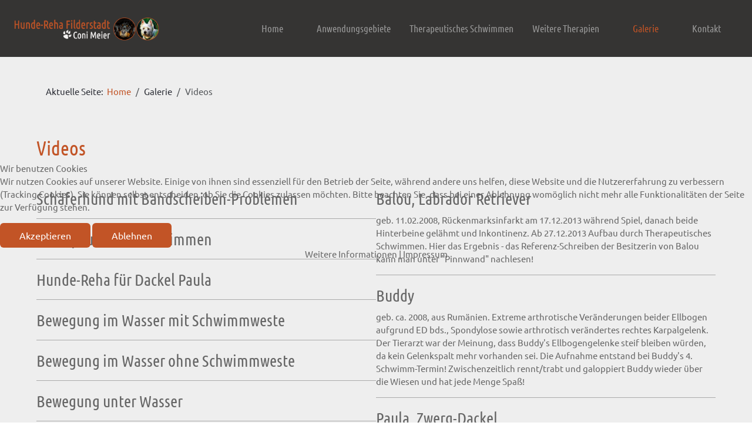

--- FILE ---
content_type: text/html; charset=utf-8
request_url: https://www.hunde-reha-filderstadt.de/galerie/videos
body_size: 62064
content:
<!DOCTYPE html>
<html lang="de-de" dir="ltr" data-bs-theme="light">


<head>
<script type="text/javascript">  (function(){    function blockCookies(disableCookies, disableLocal, disableSession){    if(disableCookies == 1){    if(!document.__defineGetter__){    Object.defineProperty(document, 'cookie',{    get: function(){ return ''; },    set: function(){ return true;}    });    }else{    var oldSetter = document.__lookupSetter__('cookie');    if(oldSetter) {    Object.defineProperty(document, 'cookie', {    get: function(){ return ''; },    set: function(v){    if(v.match(/reDimCookieHint\=/) || v.match(/5ac5b1ea1949962b0e936a6906c41e39\=/)) {    oldSetter.call(document, v);    }    return true;    }    });    }    }    var cookies = document.cookie.split(';');    for (var i = 0; i < cookies.length; i++) {    var cookie = cookies[i];    var pos = cookie.indexOf('=');    var name = '';    if(pos > -1){    name = cookie.substr(0, pos);    }else{    name = cookie;    }    if(name.match(/reDimCookieHint/)) {    document.cookie = name + '=; expires=Thu, 01 Jan 1970 00:00:00 GMT';    }    }    }    if(disableLocal == 1){    window.localStorage.clear();    window.localStorage.__proto__ = Object.create(window.Storage.prototype);    window.localStorage.__proto__.setItem = function(){ return undefined; };    }    if(disableSession == 1){    window.sessionStorage.clear();    window.sessionStorage.__proto__ = Object.create(window.Storage.prototype);    window.sessionStorage.__proto__.setItem = function(){ return undefined; };    }    }    blockCookies(1,1,1);    }());    </script>


   <meta http-equiv="X-UA-Compatible" content="IE=edge" /><meta name="viewport" content="width=device-width, initial-scale=1" /><meta name="HandheldFriendly" content="true" /><meta name="mobile-web-app-capable" content="YES" /> <!-- document meta -->
   <meta charset="utf-8">
	<meta name="author" content="Super User">
	<meta name="description" content="Therapeutisches Schwimmen, Physiotherapie, Massage und Krankengymnastik zur Prävention und Rehabilitation.">
	<meta name="generator" content="Joomla! - Open Source Content Management">
	<title>Videos - Hunde-Reha Filderstadt – Hunde-Reha Filderstadt</title>
<link href="/images/hundereha_filderstadt/favicon-96x96.png?842386" rel="shortcut icon" type="image/png" sizes="any">
	<link href="/images/hundereha_filderstadt/apple-touch-icon-180x180.png?842386" rel="apple-touch-icon" type="image/png" sizes="any">
	<link href="/media/astroid/css/animate.min.css?842386" rel="stylesheet">
	<link href="https://use.fontawesome.com/releases/v7.0.0/css/all.css?842386" rel="stylesheet">
	<link href="/media/astroid/css/debug.css?842386" rel="stylesheet">
	<link href="https://unpkg.com/lenis@1.3.8/dist/lenis.css?842386" rel="stylesheet">
	<link href="/media/templates/site/tp_b2b/css/compiled-e8ed0ae6484f5d1a3cef84a731c616b0.css?842386" rel="stylesheet">
	<link href="/media/templates/site/tp_b2b/css/compiled-54a9080ed8a817d2d265bb65e4176e4e.css?842386" rel="stylesheet">
	<link href="/media/uikit4/css/uikit.min.css?842386" rel="stylesheet">
	<link href="/plugins/system/cookiehint/css/redimstyle.css?842386" rel="stylesheet">
	<link href="/media/plg_system_jcemediabox/css/jcemediabox.min.css?7d30aa8b30a57b85d658fcd54426884a" rel="stylesheet">
	<link href="/media/plg_system_jcepro/site/css/content.min.css?86aa0286b6232c4a5b58f892ce080277" rel="stylesheet">
	<style>#fi-61b9f1168f37cc48296773{margin-bottom:30px}@media (max-width: 575.98px) {#fi-61b9f1168f37cc48296773{margin-bottom:30px}}</style>
	<style>@font-face { font-family: "Ubuntu Regular"; src: url("https://www.hunde-reha-filderstadt.de/media/templates/site/tp_b2b/fonts/ubuntu-v20-latin-regular.ttf");}</style>
	<style>@font-face { font-family: "Ubuntu Regular"; src: url("https://www.hunde-reha-filderstadt.de/media/templates/site/tp_b2b/fonts/ubuntu-v20-latin-regular.woff");}</style>
	<style>@font-face { font-family: "Ubuntu Condensed"; src: url("https://www.hunde-reha-filderstadt.de/media/templates/site/tp_b2b/fonts/ubuntu-condensed-v16-latin-regular.ttf");}</style>
	<style>@font-face { font-family: "Ubuntu Condensed"; src: url("https://www.hunde-reha-filderstadt.de/media/templates/site/tp_b2b/fonts/ubuntu-condensed-v16-latin-regular.woff");}</style>
	<style>.astroid-layout.astroid-layout-boxed .astroid-wrapper {
    box-shadow: 0 0 5px #000;
}

a#cookiehintsubmit:hover,
a#cookiehintsubmitno:hover {
  background: #333 !important;
  background-image: none;
  color: #fff !important;
}

a#cookiehintsubmit,
a#cookiehintsubmitno {
  background: #c25426 !important;
  background-image: none;
  color: #fff !important;
}</style>
	<style>#redim-cookiehint-modal {position: fixed; top: 0; bottom: 0; left: 0; right: 0; z-index: 99998; display: flex; justify-content : center; align-items : center;}</style>
<script type="application/json" class="joomla-script-options new">{"system.paths":{"root":"","rootFull":"https:\/\/www.hunde-reha-filderstadt.de\/","base":"","baseFull":"https:\/\/www.hunde-reha-filderstadt.de\/"},"csrf.token":"ac69f68c7cab35f0f4b73da073fae0fb","uikit4.defer":true}</script>
	<script src="/media/system/js/core.min.js?a3d8f8"></script>
	<script src="/media/vendor/jquery/js/jquery.min.js?3.7.1"></script>
	<script src="/media/legacy/js/jquery-noconflict.min.js?504da4"></script>
	<script src="/media/astroid/js/jquery.easing.min.js?842386"></script>
	<script src="/media/astroid/js/megamenu.min.js?842386"></script>
	<script src="/media/astroid/js/jquery.hoverIntent.min.js?842386"></script>
	<script src="/media/astroid/js/animate.min.js?842386"></script>
	<script src="/media/astroid/js/offcanvas.min.js?842386"></script>
	<script src="/media/astroid/js/mobilemenu.min.js?842386"></script>
	<script src="https://unpkg.com/lenis@1.3.8/dist/lenis.min.js?842386"></script>
	<script src="/media/astroid/js/script.min.js?842386"></script>
	<script src="/media/vendor/bootstrap/js/tab.min.js?5.3.8" type="module"></script>
	<script src="/media/astroid/js/debug.min.js?842386"></script>
	<script src="/media/uikit4/js/uikit.min.js?842386"></script>
	<script src="/media/uikit4/js/uikit-icons.min.js?842386"></script>
	<script src="/media/plg_system_jcemediabox/js/jcemediabox.min.js?7d30aa8b30a57b85d658fcd54426884a"></script>
	<script>const initSmoothScrollingGSAP = () => {const lenis = new Lenis({duration: 0.367});lenis.on('scroll', ScrollTrigger.update);gsap.ticker.add((time)=>{lenis.raf(time * 1000)});gsap.ticker.lagSmoothing(0);};const initSmoothScrolling = () => {const lenis = new Lenis({duration: 0.367});function raf(time) {lenis.raf(time);requestAnimationFrame(raf);}requestAnimationFrame(raf);};if (typeof ScrollTrigger !== 'undefined') {initSmoothScrollingGSAP()} else {initSmoothScrolling()}</script>
	<script>var TEMPLATE_HASH = "34bbe238732c65a302389c42cb3b6512", ASTROID_COLOR_MODE ="light";</script>
	<script type="application/ld+json">{"@context":"https://schema.org","@type":"BreadcrumbList","@id":"https://www.hunde-reha-filderstadt.de/#/schema/BreadcrumbList/17","itemListElement":[{"@type":"ListItem","position":1,"item":{"@id":"https://www.hunde-reha-filderstadt.de/","name":"Home"}},{"@type":"ListItem","position":2,"item":{"@id":"https://www.hunde-reha-filderstadt.de/galerie/videos","name":"Videos"}}]}</script>
	<script type="application/ld+json">{"@context":"https://schema.org","@graph":[{"@type":"Organization","@id":"https://www.hunde-reha-filderstadt.de/#/schema/Organization/base","name":"Hunde-Reha Filderstadt","url":"https://www.hunde-reha-filderstadt.de/"},{"@type":"WebSite","@id":"https://www.hunde-reha-filderstadt.de/#/schema/WebSite/base","url":"https://www.hunde-reha-filderstadt.de/","name":"Hunde-Reha Filderstadt","publisher":{"@id":"https://www.hunde-reha-filderstadt.de/#/schema/Organization/base"}},{"@type":"WebPage","@id":"https://www.hunde-reha-filderstadt.de/#/schema/WebPage/base","url":"https://www.hunde-reha-filderstadt.de/galerie/videos","name":"Videos - Hunde-Reha Filderstadt – Hunde-Reha Filderstadt","description":"Therapeutisches Schwimmen, Physiotherapie, Massage und Krankengymnastik zur Prävention und Rehabilitation.","isPartOf":{"@id":"https://www.hunde-reha-filderstadt.de/#/schema/WebSite/base"},"about":{"@id":"https://www.hunde-reha-filderstadt.de/#/schema/Organization/base"},"inLanguage":"de-DE","breadcrumb":{"@id":"https://www.hunde-reha-filderstadt.de/#/schema/BreadcrumbList/17"}},{"@type":"Article","@id":"https://www.hunde-reha-filderstadt.de/#/schema/com_content/article/34","name":"Videos","headline":"Videos","inLanguage":"de-DE","isPartOf":{"@id":"https://www.hunde-reha-filderstadt.de/#/schema/WebPage/base"}}]}</script>
	<script>jQuery(document).ready(function(){WfMediabox.init({"base":"\/","theme":"light","width":"","height":"","lightbox":0,"shadowbox":0,"icons":1,"overlay":1,"overlay_opacity":0,"overlay_color":"","transition_speed":500,"close":2,"labels":{"close":"Schlie\u00dfen","next":"N\u00e4chstes","previous":"Vorheriges","cancel":"Abbrechen","numbers":"{{numbers}}","numbers_count":"{{current}} von {{total}}","download":"PLG_SYSTEM_JCEMEDIABOX_LABEL_DOWNLOAD"},"swipe":true,"expand_on_click":true});});</script>
 <!-- joomla head -->
    <!-- head styles -->
    <!-- head scripts -->
</head> <!-- document head -->

<body class="site astroid-framework com-content view-article layout-default itemid-234 guest-user astroid-header-horizontal-right videos-alias tp-style-19 de-DE ltr">
   <button type="button" title="Back to Top" id="astroid-backtotop" class="btn circle" ><i class="fas fa-arrow-up"></i></button><!-- astroid container -->
<div class="astroid-container">
        <!-- astroid content -->
    <div class="astroid-content">
                <!-- astroid layout -->
        <div class="astroid-layout astroid-layout-boxed">
                        <!-- astroid wrapper -->
            <div class="astroid-wrapper">
                                <div class="astroid-section astroid-header-section" id="hm-qt84sxxlw"><div class="container-fluid"><div class="astroid-row row no-gutters gx-0" id="ar-tbt3idqly"><div class="astroid-column col-lg-12 col-md-12 col-sm-12 col-12" id="ac-jfa63ctuz"><div class="astroid-module-position" id="h-qubo0otz3"><!-- header starts -->
<header id="astroid-header" class="astroid-header astroid-horizontal-header astroid-horizontal-right-header" data-megamenu data-megamenu-class=".has-megamenu" data-megamenu-content-class=".megamenu-container" data-dropdown-arrow="true" data-header-offset="true" data-transition-speed="300" data-megamenu-animation="fade" data-easing="linear" data-astroid-trigger="hover" data-megamenu-submenu-class=".nav-submenu,.nav-submenu-static">
   <div class="d-flex flex-row justify-content-between">
      <div class="d-flex d-lg-none justify-content-start"><div class="header-mobilemenu-trigger burger-menu-button align-self-center" data-offcanvas="#astroid-mobilemenu" data-effect="mobilemenu-slide"><button aria-label="Mobile Menu Toggle" class="button" type="button"><span class="box"><span class="inner"><span class="visually-hidden">Mobile Menu Toggle</span></span></span></button></div></div>      <div class="header-left-section as-gutter-x-xl@lg d-flex justify-content-start">
                   <!-- logo starts -->
    <!-- image logo starts -->
        <div class="logo-wrapper astroid-logo">
                <a target="_self" class="astroid-logo astroid-logo-image d-flex align-items-center mr-0 mr-lg-4" href="https://www.hunde-reha-filderstadt.de/" aria-label="Hunde-Reha Filderstadt">
                                <img src="https://www.hunde-reha-filderstadt.de/images/hundereha_filderstadt/logo-rund-color.png" alt="Hunde-Reha Filderstadt" class="astroid-logo-default" />                                    
            <img src="https://www.hunde-reha-filderstadt.de/images/hundereha_filderstadt/logo-rund-color.png" alt="Hunde-Reha Filderstadt" class="astroid-logo-mobile" />                            </a>
            </div>
    <!-- image logo ends -->
<!-- logo ends -->                         </div>
               <div class="min-w-30 d-lg-none"></div>
                           <div class="header-right-section as-gutter-x-xl@lg d-lg-flex d-none justify-content-end flex-lg-grow-1">
            <nav class=" align-self-center d-none d-lg-block" aria-label="horizontal menu"><ul class="nav astroid-nav d-none d-lg-flex"><li data-position="right" class="nav-item nav-item-id-101 nav-item-level-1 nav-item-default nav-item-deeper nav-item-parent has-megamenu nav-item-dropdown"><!--menu link starts-->
<a href="/" title="Home" class="as-menu-item nav-link-item-id-101 nav-link megamenu-item-link item-link-component item-level-1" data-drop-action="hover">
   <span class="nav-title">
                                          <span class="nav-title-text">Home</span>                                                <i class="fas fa-chevron-down nav-item-caret"></i>
                  </span>
   </a>
<!--menu link ends--><div class="megamenu-container nav-submenu-container nav-item-level-1"><ul class="nav-submenu" style="width:250px"><li data-position="right" class="nav-item-submenu nav-item-id-225 nav-item-level-2"><!--menu link starts-->
<a href="/home/preise" title="Preise" class="as-menu-item nav-link-item-id-225 item-link-component item-level-2" data-drop-action="hover">
   <span class="nav-title">
                                          <span class="nav-title-text">Preise</span>                              </span>
   </a>
<!--menu link ends--></li></ul></div></li><li data-position="right" class="nav-item nav-item-id-102 nav-item-level-1"><!--menu link starts-->
<a href="/anwendungsgebiete" title="Anwendungsgebiete" class="as-menu-item nav-link-item-id-102 nav-link item-link-component item-level-1" data-drop-action="hover">
   <span class="nav-title">
                                          <span class="nav-title-text">Anwendungsgebiete</span>                              </span>
   </a>
<!--menu link ends--></li><li data-position="right" class="nav-item nav-item-id-127 nav-item-level-1"><!--menu link starts-->
<a href="/therapeutisches-schwimmen" title="Therapeutisches Schwimmen" class="as-menu-item nav-link-item-id-127 nav-link item-link-component item-level-1" data-drop-action="hover">
   <span class="nav-title">
                                          <span class="nav-title-text">Therapeutisches Schwimmen</span>                              </span>
   </a>
<!--menu link ends--></li><li data-position="right" class="nav-item nav-item-id-129 nav-item-level-1 nav-item-divider nav-item-deeper nav-item-parent has-megamenu nav-item-dropdown"><!--menu link starts-->
<a href="#" title="Weitere Therapien" class="as-menu-item nav-link-item-id-129 nav-link megamenu-item-link item-link-separator item-level-1" data-drop-action="hover">
   <span class="nav-title">
                                          <span class="nav-title-text">Weitere Therapien</span>                                                <i class="fas fa-chevron-down nav-item-caret"></i>
                  </span>
   </a>
<!--menu link ends--><div class="megamenu-container nav-submenu-container nav-item-level-1"><ul class="nav-submenu" style="width:250px"><li data-position="right" class="nav-item-submenu nav-item-id-227 nav-item-level-2"><!--menu link starts-->
<a href="/weitere-therapien/massage" title="Massage" class="as-menu-item nav-link-item-id-227 item-link-component item-level-2" data-drop-action="hover">
   <span class="nav-title">
                                          <span class="nav-title-text">Massage</span>                              </span>
   </a>
<!--menu link ends--></li><li data-position="right" class="nav-item-submenu nav-item-id-228 nav-item-level-2"><!--menu link starts-->
<a href="/weitere-therapien/krankengymnastik" title="Krankengymnastik" class="as-menu-item nav-link-item-id-228 item-link-component item-level-2" data-drop-action="hover">
   <span class="nav-title">
                                          <span class="nav-title-text">Krankengymnastik</span>                              </span>
   </a>
<!--menu link ends--></li><li data-position="right" class="nav-item-submenu nav-item-id-229 nav-item-level-2"><!--menu link starts-->
<a href="/weitere-therapien/manuelle-therapie" title="Manuelle Therapie" class="as-menu-item nav-link-item-id-229 item-link-component item-level-2" data-drop-action="hover">
   <span class="nav-title">
                                          <span class="nav-title-text">Manuelle Therapie</span>                              </span>
   </a>
<!--menu link ends--></li><li data-position="right" class="nav-item-submenu nav-item-id-230 nav-item-level-2"><!--menu link starts-->
<a href="/weitere-therapien/elektrotherapie" title="Elektrotherapie" class="as-menu-item nav-link-item-id-230 item-link-component item-level-2" data-drop-action="hover">
   <span class="nav-title">
                                          <span class="nav-title-text">Elektrotherapie</span>                              </span>
   </a>
<!--menu link ends--></li><li data-position="right" class="nav-item-submenu nav-item-id-231 nav-item-level-2"><!--menu link starts-->
<a href="/weitere-therapien/sonstige-therapien" title="Sonstige Therapien" class="as-menu-item nav-link-item-id-231 item-link-component item-level-2" data-drop-action="hover">
   <span class="nav-title">
                                          <span class="nav-title-text">Sonstige Therapien</span>                              </span>
   </a>
<!--menu link ends--></li></ul></div></li><li data-position="right" class="nav-item nav-item-id-226 nav-item-level-1 nav-item-active nav-item-divider nav-item-deeper nav-item-parent has-megamenu nav-item-dropdown"><!--menu link starts-->
<a href="#" title="Galerie" class="as-menu-item nav-link-item-id-226 nav-link active megamenu-item-link item-link-separator item-level-1" data-drop-action="hover">
   <span class="nav-title">
                                          <span class="nav-title-text">Galerie</span>                                                <i class="fas fa-chevron-down nav-item-caret"></i>
                  </span>
   </a>
<!--menu link ends--><div class="megamenu-container nav-submenu-container nav-item-level-1"><ul class="nav-submenu" style="width:250px"><li data-position="right" class="nav-item-submenu nav-item-id-232 nav-item-level-2"><!--menu link starts-->
<a href="/galerie/fotoalbum-1?view=defaultTabs" title="Fotoalbum 1" class="as-menu-item nav-link-item-id-232 item-link-component item-level-2" data-drop-action="hover">
   <span class="nav-title">
                                          <span class="nav-title-text">Fotoalbum 1</span>                              </span>
   </a>
<!--menu link ends--></li><li data-position="right" class="nav-item-submenu nav-item-id-233 nav-item-level-2"><!--menu link starts-->
<a href="/galerie/fotoalbum-2?view=defaultTabs" title="Fotoalbum 2" class="as-menu-item nav-link-item-id-233 item-link-component item-level-2" data-drop-action="hover">
   <span class="nav-title">
                                          <span class="nav-title-text">Fotoalbum 2</span>                              </span>
   </a>
<!--menu link ends--></li><li data-position="right" class="nav-item-submenu nav-item-id-234 nav-item-level-2 nav-item-current nav-item-active"><!--menu link starts-->
<a href="/galerie/videos" title="Videos" class="as-menu-item nav-link-item-id-234 active item-link-component item-level-2" data-drop-action="hover">
   <span class="nav-title">
                                          <span class="nav-title-text">Videos</span>                              </span>
   </a>
<!--menu link ends--></li><li data-position="right" class="nav-item-submenu nav-item-id-235 nav-item-level-2"><!--menu link starts-->
<a href="/galerie/pinnwand?view=defaultTabs" title="Pinnwand" class="as-menu-item nav-link-item-id-235 item-link-component item-level-2" data-drop-action="hover">
   <span class="nav-title">
                                          <span class="nav-title-text">Pinnwand</span>                              </span>
   </a>
<!--menu link ends--></li></ul></div></li><li data-position="right" class="nav-item nav-item-id-164 nav-item-level-1"><!--menu link starts-->
<a href="/kontakt" title="Kontakt" class="as-menu-item nav-link-item-id-164 nav-link item-link-component item-level-1" data-drop-action="hover">
   <span class="nav-title">
                                          <span class="nav-title-text">Kontakt</span>                              </span>
   </a>
<!--menu link ends--></li></ul></nav>                                  </div>
         </div>
</header>
<!-- header ends --><!-- header starts -->
<header id="astroid-sticky-header" class="astroid-header astroid-header-sticky header-sticky-desktop header-static-mobile header-static-tablet d-none" data-megamenu data-megamenu-class=".has-megamenu" data-megamenu-content-class=".megamenu-container" data-dropdown-arrow="true" data-header-offset="true" data-transition-speed="300" data-megamenu-animation="fade" data-easing="linear" data-astroid-trigger="hover" data-megamenu-submenu-class=".nav-submenu">
   <div class="container d-flex flex-row justify-content-between">
      <div class="d-flex d-lg-none justify-content-start"><div class="header-mobilemenu-trigger burger-menu-button align-self-center" data-offcanvas="#astroid-mobilemenu" data-effect="mobilemenu-slide"><button aria-label="Mobile Menu Toggle" class="button" type="button"><span class="box"><span class="inner"><span class="visually-hidden">Mobile Menu Toggle</span></span></span></button></div></div>      <div class="header-left-section d-flex justify-content-start">
                    <!-- logo starts -->
    <!-- image logo starts -->
        <div class="logo-wrapper astroid-logo">
                <a target="_self" class="astroid-logo astroid-logo-image d-flex align-items-center mr-0 mr-lg-4" href="https://www.hunde-reha-filderstadt.de/" aria-label="Hunde-Reha Filderstadt">
                                            <img src="https://www.hunde-reha-filderstadt.de/images/hundereha_filderstadt/logo-rund-color.png" alt="Hunde-Reha Filderstadt" class="astroid-logo-sticky" />                        
            <img src="https://www.hunde-reha-filderstadt.de/images/hundereha_filderstadt/logo-rund-color.png" alt="Hunde-Reha Filderstadt" class="astroid-logo-mobile" />                            </a>
            </div>
    <!-- image logo ends -->
<!-- logo ends -->               </div>
                <div class="min-w-30 d-lg-none"></div>
            <div class="header-center-section d-none d-lg-flex justify-content-center flex-lg-grow-1"><nav class=" astroid-nav-wraper align-self-center px-3 d-none d-lg-block mx-auto" aria-label="sticky menu"><ul class="nav astroid-nav d-none d-lg-flex"><li data-position="right" class="nav-item nav-item-id-101 nav-item-level-1 nav-item-default nav-item-deeper nav-item-parent has-megamenu nav-item-dropdown"><!--menu link starts-->
<a href="/" title="Home" class="as-menu-item nav-link-item-id-101 nav-link megamenu-item-link item-link-component item-level-1" data-drop-action="hover">
   <span class="nav-title">
                                          <span class="nav-title-text">Home</span>                                                <i class="fas fa-chevron-down nav-item-caret"></i>
                  </span>
   </a>
<!--menu link ends--><div class="megamenu-container nav-submenu-container nav-item-level-1"><ul class="nav-submenu" style="width:250px"><li data-position="right" class="nav-item-submenu nav-item-id-225 nav-item-level-2"><!--menu link starts-->
<a href="/home/preise" title="Preise" class="as-menu-item nav-link-item-id-225 item-link-component item-level-2" data-drop-action="hover">
   <span class="nav-title">
                                          <span class="nav-title-text">Preise</span>                              </span>
   </a>
<!--menu link ends--></li></ul></div></li><li data-position="right" class="nav-item nav-item-id-102 nav-item-level-1"><!--menu link starts-->
<a href="/anwendungsgebiete" title="Anwendungsgebiete" class="as-menu-item nav-link-item-id-102 nav-link item-link-component item-level-1" data-drop-action="hover">
   <span class="nav-title">
                                          <span class="nav-title-text">Anwendungsgebiete</span>                              </span>
   </a>
<!--menu link ends--></li><li data-position="right" class="nav-item nav-item-id-127 nav-item-level-1"><!--menu link starts-->
<a href="/therapeutisches-schwimmen" title="Therapeutisches Schwimmen" class="as-menu-item nav-link-item-id-127 nav-link item-link-component item-level-1" data-drop-action="hover">
   <span class="nav-title">
                                          <span class="nav-title-text">Therapeutisches Schwimmen</span>                              </span>
   </a>
<!--menu link ends--></li><li data-position="right" class="nav-item nav-item-id-129 nav-item-level-1 nav-item-divider nav-item-deeper nav-item-parent has-megamenu nav-item-dropdown"><!--menu link starts-->
<a href="#" title="Weitere Therapien" class="as-menu-item nav-link-item-id-129 nav-link megamenu-item-link item-link-separator item-level-1" data-drop-action="hover">
   <span class="nav-title">
                                          <span class="nav-title-text">Weitere Therapien</span>                                                <i class="fas fa-chevron-down nav-item-caret"></i>
                  </span>
   </a>
<!--menu link ends--><div class="megamenu-container nav-submenu-container nav-item-level-1"><ul class="nav-submenu" style="width:250px"><li data-position="right" class="nav-item-submenu nav-item-id-227 nav-item-level-2"><!--menu link starts-->
<a href="/weitere-therapien/massage" title="Massage" class="as-menu-item nav-link-item-id-227 item-link-component item-level-2" data-drop-action="hover">
   <span class="nav-title">
                                          <span class="nav-title-text">Massage</span>                              </span>
   </a>
<!--menu link ends--></li><li data-position="right" class="nav-item-submenu nav-item-id-228 nav-item-level-2"><!--menu link starts-->
<a href="/weitere-therapien/krankengymnastik" title="Krankengymnastik" class="as-menu-item nav-link-item-id-228 item-link-component item-level-2" data-drop-action="hover">
   <span class="nav-title">
                                          <span class="nav-title-text">Krankengymnastik</span>                              </span>
   </a>
<!--menu link ends--></li><li data-position="right" class="nav-item-submenu nav-item-id-229 nav-item-level-2"><!--menu link starts-->
<a href="/weitere-therapien/manuelle-therapie" title="Manuelle Therapie" class="as-menu-item nav-link-item-id-229 item-link-component item-level-2" data-drop-action="hover">
   <span class="nav-title">
                                          <span class="nav-title-text">Manuelle Therapie</span>                              </span>
   </a>
<!--menu link ends--></li><li data-position="right" class="nav-item-submenu nav-item-id-230 nav-item-level-2"><!--menu link starts-->
<a href="/weitere-therapien/elektrotherapie" title="Elektrotherapie" class="as-menu-item nav-link-item-id-230 item-link-component item-level-2" data-drop-action="hover">
   <span class="nav-title">
                                          <span class="nav-title-text">Elektrotherapie</span>                              </span>
   </a>
<!--menu link ends--></li><li data-position="right" class="nav-item-submenu nav-item-id-231 nav-item-level-2"><!--menu link starts-->
<a href="/weitere-therapien/sonstige-therapien" title="Sonstige Therapien" class="as-menu-item nav-link-item-id-231 item-link-component item-level-2" data-drop-action="hover">
   <span class="nav-title">
                                          <span class="nav-title-text">Sonstige Therapien</span>                              </span>
   </a>
<!--menu link ends--></li></ul></div></li><li data-position="right" class="nav-item nav-item-id-226 nav-item-level-1 nav-item-active nav-item-divider nav-item-deeper nav-item-parent has-megamenu nav-item-dropdown"><!--menu link starts-->
<a href="#" title="Galerie" class="as-menu-item nav-link-item-id-226 nav-link active megamenu-item-link item-link-separator item-level-1" data-drop-action="hover">
   <span class="nav-title">
                                          <span class="nav-title-text">Galerie</span>                                                <i class="fas fa-chevron-down nav-item-caret"></i>
                  </span>
   </a>
<!--menu link ends--><div class="megamenu-container nav-submenu-container nav-item-level-1"><ul class="nav-submenu" style="width:250px"><li data-position="right" class="nav-item-submenu nav-item-id-232 nav-item-level-2"><!--menu link starts-->
<a href="/galerie/fotoalbum-1?view=defaultTabs" title="Fotoalbum 1" class="as-menu-item nav-link-item-id-232 item-link-component item-level-2" data-drop-action="hover">
   <span class="nav-title">
                                          <span class="nav-title-text">Fotoalbum 1</span>                              </span>
   </a>
<!--menu link ends--></li><li data-position="right" class="nav-item-submenu nav-item-id-233 nav-item-level-2"><!--menu link starts-->
<a href="/galerie/fotoalbum-2?view=defaultTabs" title="Fotoalbum 2" class="as-menu-item nav-link-item-id-233 item-link-component item-level-2" data-drop-action="hover">
   <span class="nav-title">
                                          <span class="nav-title-text">Fotoalbum 2</span>                              </span>
   </a>
<!--menu link ends--></li><li data-position="right" class="nav-item-submenu nav-item-id-234 nav-item-level-2 nav-item-current nav-item-active"><!--menu link starts-->
<a href="/galerie/videos" title="Videos" class="as-menu-item nav-link-item-id-234 active item-link-component item-level-2" data-drop-action="hover">
   <span class="nav-title">
                                          <span class="nav-title-text">Videos</span>                              </span>
   </a>
<!--menu link ends--></li><li data-position="right" class="nav-item-submenu nav-item-id-235 nav-item-level-2"><!--menu link starts-->
<a href="/galerie/pinnwand?view=defaultTabs" title="Pinnwand" class="as-menu-item nav-link-item-id-235 item-link-component item-level-2" data-drop-action="hover">
   <span class="nav-title">
                                          <span class="nav-title-text">Pinnwand</span>                              </span>
   </a>
<!--menu link ends--></li></ul></div></li><li data-position="right" class="nav-item nav-item-id-164 nav-item-level-1"><!--menu link starts-->
<a href="/kontakt" title="Kontakt" class="as-menu-item nav-link-item-id-164 nav-link item-link-component item-level-1" data-drop-action="hover">
   <span class="nav-title">
                                          <span class="nav-title-text">Kontakt</span>                              </span>
   </a>
<!--menu link ends--></li></ul></nav></div>         </div>
</header>
<!-- header ends --></div></div></div></div></div><div class="astroid-section astroid-component-section" id="inhalt"><div class="container"><div class="astroid-row row" id="ar-1528971561366"><div class="astroid-column col-lg-6 col-md-12 col-sm-12 col-12 col-lg-12" id="ac-1528971561366"><div class="astroid-module-position" id="b-4dm2z7gc4"><div class="content-top-position moduletable ">
        <nav class="mod-breadcrumbs__wrapper" aria-label="Breadcrumbs">
    <ol class="mod-breadcrumbs breadcrumb px-3 py-2">
                    <li class="mod-breadcrumbs__here float-start">
                Aktuelle Seite: &#160;
            </li>
        
        <li class="mod-breadcrumbs__item breadcrumb-item"><a href="/" class="pathway"><span>Home</span></a></li><li class="mod-breadcrumbs__item breadcrumb-item"><span>Galerie</span></li><li class="mod-breadcrumbs__item breadcrumb-item active"><span>Videos</span></li>    </ol>
    </nav>
</div></div><div class="astroid-component headline-border-primary headline-bullet" id="ca-1529739248826" data-animation="slideInDown" style="visibility: hidden;"><main class="astroid-component-area">
   <div class="com-content-article item-page" itemscope itemtype="https://schema.org/Article"><meta itemprop="inLanguage" content="de-DE"><div class="astroid-section" id="as-61b5cf11613cc086185689"><div class="astroid-row row no-gutters gx-0" id="ar-61b5cf11613cc033152637"><div class="astroid-column col-lg-12 col-md-12 col-sm-12 col-12" id="ac-61b5cf11613cc030930660"><div class="astroid-article-full-image" id="fi-61b9f1168f37cc48296773">
</div><div class="astroid-article-text" id="awt-61bae20c0d2cf499628496"><h2><span style="color: #c25426;">Videos</span></h2>
<p>&nbsp;</p>
<div class="wf-columns wf-columns-stack-medium" data-wf-columns="1">
<div class="wf-column">
<h3><a href="https://www.youtube.com/embed/ryLquEAQlvI" target="_blank" rel="noopener"><span style="color: #c25426;"><i class="fa-brands fa-youtube"></i> </span>Schäferhund mit Bandscheiben-Problemen</a></h3>
<hr />
<h3><a href="https://www.youtube.com/embed/E072wXQF7mA" target="_blank" rel="noopener"><span style="color: #c25426;"><i class="fa-brands fa-youtube"></i> </span>Therapeutisches Schwimmen</a></h3>
<hr />
<h3><a href="https://www.youtube.com/embed/xEqf-OvYMlQ" target="_blank" rel="noopener"><span style="color: #c25426;"><i class="fa-brands fa-youtube"></i> </span>Hunde-Reha für Dackel Paula</a></h3>
<hr />
<h3><a href="https://www.youtube.com/embed/CLETEAMJBYI" target="_blank" rel="noopener"><span style="color: #c25426;"><i class="fa-brands fa-youtube"></i> </span>Bewegung im Wasser mit Schwimmweste</a></h3>
<hr />
<h3><a href="https://www.youtube.com/embed/FGsdYkPfCtA" target="_blank" rel="noopener"><span style="color: #c25426;"><i class="fa-brands fa-youtube"></i> </span>Bewegung im Wasser ohne Schwimmweste</a></h3>
<hr />
<h3><a href="https://www.youtube.com/embed/Zy79tS-qJHc" target="_blank" rel="noopener"><span style="color: #c25426;"><i class="fa-brands fa-youtube"></i> </span>Bewegung unter Wasser</a></h3>
<hr />
<h3><a href="https://www.youtube.com/embed/W2uY714qFw4" target="_blank" rel="noopener"><span style="color: #c25426;"><i class="fa-brands fa-youtube"></i> </span>Paula's Co-Trainer Pebbles</a></h3>
<hr />
<h3><a href="https://www.youtube.com/embed/ZRGI8juGZO8" target="_blank" rel="noopener"><span style="color: #c25426;"><i class="fa-brands fa-youtube"></i> </span>Pebbles und Floh</a></h3>
<hr />
<h3><a href="https://www.youtube.com/embed/sBQ8UFJwx_Y" target="_blank" rel="noopener"><span style="color: #c25426;"><i class="fa-brands fa-youtube"></i> </span>Abtrocknen muss sein</a></h3>
<hr /></div>
<div class="wf-column">
<h3><a href="https://www.youtube.com/embed/ECA1E90Wu3E" target="_blank" rel="noopener"><span style="color: #c25426;"><i class="fa-brands fa-youtube"></i> </span>Balou, Labrador Retriever</a></h3>
<p>geb. 11.02.2008,&nbsp;Rückenmarksinfarkt am 17.12.2013 während Spiel,&nbsp;danach beide Hinterbeine gelähmt und Inkontinenz.&nbsp;Ab 27.12.2013 Aufbau durch Therapeutisches Schwimmen. Hier das Ergebnis - das Referenz-Schreiben der Besitzerin von Balou kann man unter <a href="/galerie/pinnwand?view=defaultTabs">"Pinnwand"</a> nachlesen!</p>
<hr />
<h3><a href="https://www.youtube.com/embed/FTFEXUrOS6Y" target="_blank" rel="noopener"><span style="color: #c25426;"><i class="fa-brands fa-youtube"></i> </span>Buddy</a></h3>
<p>geb. ca. 2008, aus Rumänien. Extreme arthrotische Veränderungen beider Ellbogen aufgrund ED bds., Spondylose sowie arthrotisch verändertes rechtes Karpalgelenk. Der Tierarzt war der Meinung, dass Buddy's Ellbogengelenke steif bleiben würden, da kein Gelenkspalt mehr vorhanden sei. Die Aufnahme entstand bei Buddy's 4. Schwimm-Termin! Zwischenzeitlich rennt/trabt und galoppiert Buddy wieder über die Wiesen und hat jede Menge Spaß!</p>
<hr />
<h3><a href="https://www.youtube.com/embed/eBB83kT3r-w" target="_blank" rel="noopener"><span style="color: #c25426;"><i class="fa-brands fa-youtube"></i> </span>Paula, Zwerg-Dackel</a></h3>
<p>geb. Juni 2006, ursprünglich extrem wasserscheu. Erste Bandscheiben-OP im Mai 2011, danach Aufbau in wenigen Wochen. Zweite Bandscheiben-OP Mai 2012, Hinterbeine beidseits komplett gelähmt. Aufbau wieder durch Schwimmen. Paula hat seither jedes Frühjahr Bandscheiben-Probleme, die seit 2013 &nbsp;- in Absprache mit dem Tierarzt - ausschließlich durch Physiotherapie bzw. Therapeutisches Schwimmen behandelt werden.</p>
<hr />
<h3><a href="https://m.youtube.com/channel/UCV_pSLvBv2336Jqf54gCVsg" target="_blank" rel="noopener"><span style="color: #c25426;"><i class="fa-brands fa-youtube"></i> </span>Weitere Videos auf YouTube</a></h3>
<hr /></div>
</div> </div></div></div></div></div>
</main></div></div></div></div></div><div class="astroid-section" id="bc45-kr7dy90bv"><div class="container"><div class="astroid-row row" id="ar-0meruuqrc"><div class="astroid-column col-lg-5 col-md-12 col-sm-12 col-12 col-lg-12" id="ac-5jp44nyjb"><div class="astroid-module-position" id="mp-cncy80ypk"><div class="bottom-c-5-position moduletable ">
        
<style type="text/css">

.uk-card img { transform: scale(1); transform-origin: 50% 50% 0px; transition: all 0.3s ease 0s; }
.uk-card a:hover img { transform: scale(1.0); }
.uk-card .item-image-backdrop { position: absolute; top: 0px; left: 0px; z-index: 10; width: 100%; height: 100%; background-color: rgb(0, 0, 0); visibility: hidden; opacity: 0; transition: all 0.3s ease 0s; }
.uk-card a:hover .item-image-backdrop { visibility: visible; opacity: 0.7; }
.uk-card .item-image-backdrop::before { content: ""; z-index: 11; display: block; width: 25px; height: 1px; background-color: rgb(255, 255, 255); position: absolute; top: 50%; left: 50%; margin-left: -12px; transition: all 0.3s ease 0s; transform: translateX(-150px); }
.uk-card .item-image-backdrop::after { content: ""; z-index: 12; display: block; width: 1px; height: 25px; background-color: rgb(255, 255, 255); position: absolute; top: 50%; left: 50%; margin-top: -12px; transition: all 0.3s ease 0s; transform: translateY(-150px); }
.uk-card a:hover .item-image-backdrop::before { transform: translateX(0px); }
.uk-card a:hover .item-image-backdrop::after { transform: translateY(0px); }

</style>

<div uk-slider="autoplay:true;autoplay_interval:4000">
    <div class="uk-position-relative uk-visible-toggle">
        <ul class="uk-grid-match uk-slider-items  uk-child-width-1-1 uk-child-width-1-1@s uk-child-width-1-2@m uk-child-width-1-3@l uk-child-width-1-3@xl" uk-grid>
            			
			
            <li>
				<div class=" text-center">
                    <div class="uk-card uk-card-media-top" >
                        							 
							<img data-toggle="tooltip" data-placement="top" data-html="true" title="" class="uk-border-circle7 " src="/images/hundereha_filderstadt/doggi.png#joomlaImage://local-images/hundereha_filderstadt/doggi.png?width=180&height=180" alt="Sandra Luderer">
													                    </div>
                
										<div class="p-3">
												<h4 class="uk-card-title">Sandra Luderer</h4>
												
													<h4>Wir können Coni Meier nur wärmstens weiterempfehlen.</h4>
<p>Nach einem schweren Bandscheibenvorfall mit Lähmung ist unser Schatz bei ihr wieder zum Jungspund geworden. Wir hatten das Gefühl, dass das Schwimmen nicht nur seinen Rücken, sondern auch sein angeschlagenes Herz gestärkt hat. Er konnte plötzlich wieder Dinge, die davor lange nicht mehr gingen und war wieder richtig fröhlich. Jede Schwimmstunde hat sich gelohnt. Vielen lieben Dank Coni, für die tolle Zeit, die du Piet und uns noch geschenkt hast.</p>

<p><span style="color: #ff9900;"><i class="fa-solid fa-star"></i></span><span style="color: #ff9900;"><i class="fa-solid fa-star"></i></span><span style="color: #ff9900;"><i class="fa-solid fa-star"></i></span><span style="color: #ff9900;"><i class="fa-solid fa-star"></i></span><span style="color: #ff9900;"><i class="fa-solid fa-star"></i></span></p>												
											</div>
									</div>
			
            </li>
            			
			
            <li>
				<div class=" text-center">
                    <div class="uk-card uk-card-media-top" >
                        							 
							<img data-toggle="tooltip" data-placement="top" data-html="true" title="" class="uk-border-circle7 " src="/images/hundereha_filderstadt/doggi.png#joomlaImage://local-images/hundereha_filderstadt/doggi.png?width=180&height=180" alt="Nele S.">
													                    </div>
                
										<div class="p-3">
												<h4 class="uk-card-title">Nele S.</h4>
												
													<p>Wir gehen jetzt schon seit ca 2 Jahren zu Coni Meier. Sie behandelt unseren Rambo mit ganz viel Liebe und unterstützt ihn und uns mit allem was Sie kann. Trotz seiner DM, wodurch er leider unheilbar gelähmt ist, bekommt Rambo immer volles Programm bei Coni und genießt die Schwerelosigkeit im Wasser. Wir haben Coni schon sehr in unsere Herzen geschlossen und wollen sie nicht missen. Wir können sie wärmstens weiterempfehlen❤️</p>

<p><span style="color: #ff9900;"><i class="fa-solid fa-star"></i></span><span style="color: #ff9900;"><i class="fa-solid fa-star"></i></span><span style="color: #ff9900;"><i class="fa-solid fa-star"></i></span><span style="color: #ff9900;"><i class="fa-solid fa-star"></i></span><span style="color: #ff9900;"><i class="fa-solid fa-star"></i></span></p>
												
											</div>
									</div>
			
            </li>
            			
			
            <li>
				<div class=" text-center">
                    <div class="uk-card uk-card-media-top" >
                        							 
							<img data-toggle="tooltip" data-placement="top" data-html="true" title="" class="uk-border-circle7 " src="/images/hundereha_filderstadt/doggi.png#joomlaImage://local-images/hundereha_filderstadt/doggi.png?width=180&height=180" alt="Georg Georgs">
													                    </div>
                
										<div class="p-3">
												<h4 class="uk-card-title">Georg Georgs</h4>
												
													<p>Dank der kompetenten und engagierten Frau Meier kann unser Habbo wieder laufen. Sein Laufbild wird von Tag zu Tag besser. Nach nur einer mässig gut verlaufenden Bandscheibenoperation in der nahe gelegenen Tierklinik haben wir Habbo in die Hände von Frau Meier gegeben und sind darüber sehr froh. Es konnte ihm und uns nichts besseres passieren. Wir empfehlen Frau Meier wärmstens weiter!!</p>

<p><span style="color: #ff9900;"><i class="fa-solid fa-star"></i></span><span style="color: #ff9900;"><i class="fa-solid fa-star"></i></span><span style="color: #ff9900;"><i class="fa-solid fa-star"></i></span><span style="color: #ff9900;"><i class="fa-solid fa-star"></i></span><span style="color: #ff9900;"><i class="fa-solid fa-star"></i></span></p>												
											</div>
									</div>
			
            </li>
            			
			
            <li>
				<div class=" text-center">
                    <div class="uk-card uk-card-media-top" >
                        							 
							<img data-toggle="tooltip" data-placement="top" data-html="true" title="" class="uk-border-circle7 " src="/images/hundereha_filderstadt/doggi.png#joomlaImage://local-images/hundereha_filderstadt/doggi.png?width=180&height=180" alt="Ines Unterkofler">
													                    </div>
                
										<div class="p-3">
												<h4 class="uk-card-title">Ines Unterkofler</h4>
												
													<p>Die Hundephysio kann ich uneingeschränkt empfehlen. Frau Meier ist sehr kompetent nimmt auch ängstlichen die Scheu vor dem Wasser. Nicht nur Fachwissen sondern auch Hundeverstand vorhanden. Dank der Hundereha hat mein Hund mit HD und PLL noch einige schmerzfrei Jahre vor sich.</p>
<p><span style="color: #ff9900;"><i class="fa-solid fa-star"></i></span><span style="color: #ff9900;"><i class="fa-solid fa-star"></i></span><span style="color: #ff9900;"><i class="fa-solid fa-star"></i></span><span style="color: #ff9900;"><i class="fa-solid fa-star"></i></span><span style="color: #ff9900;"><i class="fa-solid fa-star"></i></span></p>												
											</div>
									</div>
			
            </li>
            			
			
            <li>
				<div class=" text-center">
                    <div class="uk-card uk-card-media-top" >
                        							 
							<img data-toggle="tooltip" data-placement="top" data-html="true" title="" class="uk-border-circle7 " src="/images/hundereha_filderstadt/doggi.png#joomlaImage://local-images/hundereha_filderstadt/doggi.png?width=180&height=180" alt="Laura Collins">
													                    </div>
                
										<div class="p-3">
												<h4 class="uk-card-title">Laura Collins</h4>
												
													<p>Super tolle Physiotherapeutin. Wir kommen seit fast 4 Jahren und sind um jegliche OP rum gekommen. Bereits nach dem ersten Monat lief der kleine Racker wieder völlig normal, trotz kaputter Gelenke an Schulter und Patella.  Der Umgabg mit unserem Hund war immer liebevoll. Die Hunde Reha ist nur zu empfehlen und das therapeutische Schwimmen ist super. Danke für die tolle Betreuung und Behandlung.</p>

<p><span style="color: #ff9900;"><i class="fa-solid fa-star"></i></span><span style="color: #ff9900;"><i class="fa-solid fa-star"></i></span><span style="color: #ff9900;"><i class="fa-solid fa-star"></i></span><span style="color: #ff9900;"><i class="fa-solid fa-star"></i></span><span style="color: #ff9900;"><i class="fa-solid fa-star"></i></span></p>												
											</div>
									</div>
			
            </li>
            			
			
            <li>
				<div class=" text-center">
                    <div class="uk-card uk-card-media-top" >
                        							 
							<img data-toggle="tooltip" data-placement="top" data-html="true" title="" class="uk-border-circle7 " src="/images/hundereha_filderstadt/doggi.png#joomlaImage://local-images/hundereha_filderstadt/doggi.png?width=180&height=180" alt="Oliver Frey">
													                    </div>
                
										<div class="p-3">
												<h4 class="uk-card-title">Oliver Frey</h4>
												
													<p>Klasse Physiotherapeutin. Kann auch gut mit schwierigen Hunden. Meinem Hund wird hier sehr gut geholfen und er macht wahnsinnige Fortschritte.</p>

<p><span style="color: #ff9900;"><i class="fa-solid fa-star"></i></span><span style="color: #ff9900;"><i class="fa-solid fa-star"></i></span><span style="color: #ff9900;"><i class="fa-solid fa-star"></i></span><span style="color: #ff9900;"><i class="fa-solid fa-star"></i></span><span style="color: #ff9900;"><i class="fa-solid fa-star"></i></span></p>												
											</div>
									</div>
			
            </li>
                    </ul>
				<a class="uk-position-center-left uk-position-small uk-hidden-hover" href="#" uk-slidenav-previous uk-slider-item="previous"></a>
        <a class="uk-position-center-right uk-position-small uk-hidden-hover" href="#" uk-slidenav-next uk-slider-item="next"></a>    
		    </div>
    
   
    
        <div class="uk-flex uk-flex-center uk-margin-small-top">
        <ul class="uk-slider-nav uk-dotnav"></ul>
    </div>
        
</div>
</div></div></div></div></div></div><div class="astroid-section Bottom D" id="bd-yuhhtiu0i"><div class="container"><div class="astroid-row row" id="ar-cbqgg3dzj" data-animation="fadeInLeftBig" style="visibility: hidden;"><div class="astroid-column col-lg-6 col-md-12 col-sm-12 col-12" id="ac-s98994lyt"><div class="astroid-module-position headline-bullet headline-border-primary" id="bd1-31uspkfx4"><div class="bottom-d-1-position moduletable ">
            <h3 class="module-title">Therapeutisches Schwimmen</h3>        
<div id="mod-custom135" class="mod-custom custom">
    <p><a href="/images/hundereha_filderstadt/therap_schwimmen.png" class="jcepopup noicon" data-mediabox="1"><img src="/images/hundereha_filderstadt/therap_schwimmen.png" alt="therap schwimmen" width="251" height="250" style="float: right;" /></a>Durch raumgreifende Bewegungen im 30 °C warmen Wasser werden Muskeln, deren Sehnen sowie Bänder erwärmt, gedehnt, gezielt aufgebaut und gekräftigt.</p>
<p>Die Gelenkbeweglichkeit wird hierdurch nachweislich deutlich verbessert, denn inbesondere bei Arthrose ist es immens wichtig, dass der Hund/Patient - ohne Eigengewicht, da vom Wasser getragen - seine Extremitäten schmerzfrei durchbewegen kann.&nbsp;</p>
<p class="btn-link"><a href="/therapeutisches-schwimmen"><em>weiterlesen</em></a></p></div>
</div></div></div><div class="astroid-column col-lg-3 col-md-12 col-sm-12 col-12" id="ac-tvkr7mgau"><div class="astroid-module-position headline-bullet headline-border-primary" id="bd2a-kuwodaxcj"><div class="bottom-d-2-position moduletable ">
            <h3 class="module-title">Kontakt</h3>        
<div id="mod-custom137" class="mod-custom custom">
    <p>Plieninger Straße 62<br />70794 Filderstadt-Bernhausen<br />(direkt am Stuttgarter Flughafen)</p>
<p>Telefon (07 11) 70 70 21-0<br />Telefax (07 11) 70 70 21-1</p>
<p><a href="mailto:info@hunde-reha-filderstadt.de">info@hunde-reha-filderstadt.de</a><a href="mailto:info@hunde-reha-filderstadt.de"><br /></a>Termine nach Vereinbarung</p></div>
</div></div></div><div class="astroid-column col-lg-3 col-md-12 col-sm-12 col-12" id="ac-axugmd191"><div class="astroid-module-position headline-bullet headline-border-primary" id="bd3bu-tjhvcggtw"><div class="bottom-d-3-position moduletable ">
            <h3 class="module-title">Weitere Therapien</h3>        
<div id="mod-custom136" class="mod-custom custom">
    <p><a href="/weitere-therapien/massage">Massage</a></p>
<p><a href="/weitere-therapien/krankengymnastik">Krankengymnastik</a></p>
<p><a href="/weitere-therapien/manuelle-therapie">Manuelle Therapie</a></p>
<p><a href="/weitere-therapien/elektrotherapie">Elektrotherapie</a></p>
<p><a href="/weitere-therapien/sonstige-therapien">Sonstige Therapien</a></p></div>
</div></div></div></div></div></div><div class="astroid-section text-center" id="f-wjqlrv5fc"><div class="container-fluid"><div class="astroid-row row no-gutters gx-0" id="ar-m226zj6qr"><div class="astroid-column col-lg-12 col-md-12 col-sm-12 col-12" id="ac-nxv3bsqlp"><div class="astroid-module-position" id="f1c-hk4fjs2q9"><div class="footer-1-position moduletable ">
        
<div id="mod-custom187" class="mod-custom custom">
    <p><a href="/impressum">Impressum</a>&nbsp;&nbsp; I&nbsp;&nbsp; <a href="/datenschutzerklaerung">Datenschutzerklärung</a></p>
<p>© 2023 Hunde-Reha Filderstadt</p></div>
</div></div></div></div></div></div>                            </div>
            <!-- end of astroid wrapper -->
                    </div>
        <!-- end of astroid layout -->
            </div>
    <!-- end of astroid content -->
    <div id="astroid-mobilemenu-wrap"><div class="astroid-mobilemenu d-none d-init dir-left" data-class-prefix="astroid-mobilemenu" id="astroid-mobilemenu">
   <div class="burger-menu-button active">
      <button aria-label="Mobile Menu Toggle" type="button" class="button close-offcanvas offcanvas-close-btn">
         <span class="box">
            <span class="inner"><span class="visually-hidden">Mobile Menu Toggle</span></span>
         </span>
      </button>
   </div>
   <ul class="astroid-mobile-menu d-none"><li class="nav-item nav-item-id-101 nav-item-level-1 nav-item-default nav-item-deeper nav-item-parent has-megamenu nav-item-dropdown"><!--menu link starts-->
<a href="/" title="Home" class="as-menu-item nav-link-item-id-101 nav-link item-link-component item-level-1" data-drop-action="hover">
   <span class="nav-title">
                                          <span class="nav-title-text">Home</span>                              </span>
   </a>
<!--menu link ends--><ul class="nav-child list-group navbar-subnav level-1"><li class="nav-item-submenu nav-item-id-225 nav-item-level-2"><!--menu link starts-->
<a href="/home/preise" title="Preise" class="as-menu-item nav-link-item-id-225 nav-link item-link-component item-level-2" data-drop-action="hover">
   <span class="nav-title">
                                          <span class="nav-title-text">Preise</span>                              </span>
   </a>
<!--menu link ends--></li></ul></li><li class="nav-item nav-item-id-102 nav-item-level-1"><!--menu link starts-->
<a href="/anwendungsgebiete" title="Anwendungsgebiete" class="as-menu-item nav-link-item-id-102 nav-link item-link-component item-level-1" data-drop-action="hover">
   <span class="nav-title">
                                          <span class="nav-title-text">Anwendungsgebiete</span>                              </span>
   </a>
<!--menu link ends--></li><li class="nav-item nav-item-id-127 nav-item-level-1"><!--menu link starts-->
<a href="/therapeutisches-schwimmen" title="Therapeutisches Schwimmen" class="as-menu-item nav-link-item-id-127 nav-link item-link-component item-level-1" data-drop-action="hover">
   <span class="nav-title">
                                          <span class="nav-title-text">Therapeutisches Schwimmen</span>                              </span>
   </a>
<!--menu link ends--></li><li class="nav-item nav-item-id-129 nav-item-level-1 nav-item-divider nav-item-deeper nav-item-parent has-megamenu nav-item-dropdown"><!--menu link starts-->
<a href="#" title="Weitere Therapien" class="as-menu-item nav-link-item-id-129 nav-link item-link-separator item-level-1" data-drop-action="hover">
   <span class="nav-title">
                                          <span class="nav-title-text">Weitere Therapien</span>                              </span>
   </a>
<!--menu link ends--><ul class="nav-child list-group navbar-subnav level-1"><li class="nav-item-submenu nav-item-id-227 nav-item-level-2"><!--menu link starts-->
<a href="/weitere-therapien/massage" title="Massage" class="as-menu-item nav-link-item-id-227 nav-link item-link-component item-level-2" data-drop-action="hover">
   <span class="nav-title">
                                          <span class="nav-title-text">Massage</span>                              </span>
   </a>
<!--menu link ends--></li><li class="nav-item-submenu nav-item-id-228 nav-item-level-2"><!--menu link starts-->
<a href="/weitere-therapien/krankengymnastik" title="Krankengymnastik" class="as-menu-item nav-link-item-id-228 nav-link item-link-component item-level-2" data-drop-action="hover">
   <span class="nav-title">
                                          <span class="nav-title-text">Krankengymnastik</span>                              </span>
   </a>
<!--menu link ends--></li><li class="nav-item-submenu nav-item-id-229 nav-item-level-2"><!--menu link starts-->
<a href="/weitere-therapien/manuelle-therapie" title="Manuelle Therapie" class="as-menu-item nav-link-item-id-229 nav-link item-link-component item-level-2" data-drop-action="hover">
   <span class="nav-title">
                                          <span class="nav-title-text">Manuelle Therapie</span>                              </span>
   </a>
<!--menu link ends--></li><li class="nav-item-submenu nav-item-id-230 nav-item-level-2"><!--menu link starts-->
<a href="/weitere-therapien/elektrotherapie" title="Elektrotherapie" class="as-menu-item nav-link-item-id-230 nav-link item-link-component item-level-2" data-drop-action="hover">
   <span class="nav-title">
                                          <span class="nav-title-text">Elektrotherapie</span>                              </span>
   </a>
<!--menu link ends--></li><li class="nav-item-submenu nav-item-id-231 nav-item-level-2"><!--menu link starts-->
<a href="/weitere-therapien/sonstige-therapien" title="Sonstige Therapien" class="as-menu-item nav-link-item-id-231 nav-link item-link-component item-level-2" data-drop-action="hover">
   <span class="nav-title">
                                          <span class="nav-title-text">Sonstige Therapien</span>                              </span>
   </a>
<!--menu link ends--></li></ul></li><li class="nav-item nav-item-id-226 nav-item-level-1 nav-item-active nav-item-divider nav-item-deeper nav-item-parent has-megamenu nav-item-dropdown"><!--menu link starts-->
<a href="#" title="Galerie" class="as-menu-item nav-link-item-id-226 nav-link active item-link-separator item-level-1" data-drop-action="hover">
   <span class="nav-title">
                                          <span class="nav-title-text">Galerie</span>                              </span>
   </a>
<!--menu link ends--><ul class="nav-child list-group navbar-subnav level-1"><li class="nav-item-submenu nav-item-id-232 nav-item-level-2"><!--menu link starts-->
<a href="/galerie/fotoalbum-1?view=defaultTabs" title="Fotoalbum 1" class="as-menu-item nav-link-item-id-232 nav-link item-link-component item-level-2" data-drop-action="hover">
   <span class="nav-title">
                                          <span class="nav-title-text">Fotoalbum 1</span>                              </span>
   </a>
<!--menu link ends--></li><li class="nav-item-submenu nav-item-id-233 nav-item-level-2"><!--menu link starts-->
<a href="/galerie/fotoalbum-2?view=defaultTabs" title="Fotoalbum 2" class="as-menu-item nav-link-item-id-233 nav-link item-link-component item-level-2" data-drop-action="hover">
   <span class="nav-title">
                                          <span class="nav-title-text">Fotoalbum 2</span>                              </span>
   </a>
<!--menu link ends--></li><li class="nav-item-submenu nav-item-id-234 nav-item-level-2 nav-item-current nav-item-active"><!--menu link starts-->
<a href="/galerie/videos" title="Videos" class="as-menu-item nav-link-item-id-234 nav-link active item-link-component item-level-2" data-drop-action="hover">
   <span class="nav-title">
                                          <span class="nav-title-text">Videos</span>                              </span>
   </a>
<!--menu link ends--></li><li class="nav-item-submenu nav-item-id-235 nav-item-level-2"><!--menu link starts-->
<a href="/galerie/pinnwand?view=defaultTabs" title="Pinnwand" class="as-menu-item nav-link-item-id-235 nav-link item-link-component item-level-2" data-drop-action="hover">
   <span class="nav-title">
                                          <span class="nav-title-text">Pinnwand</span>                              </span>
   </a>
<!--menu link ends--></li></ul></li><li class="nav-item nav-item-id-164 nav-item-level-1"><!--menu link starts-->
<a href="/kontakt" title="Kontakt" class="as-menu-item nav-link-item-id-164 nav-link item-link-component item-level-1" data-drop-action="hover">
   <span class="nav-title">
                                          <span class="nav-title-text">Kontakt</span>                              </span>
   </a>
<!--menu link ends--></li></ul></div>
</div></div>
<!-- end of astroid container -->
   <!-- body and layout -->
    <!-- body scripts -->

<script type="text/javascript">   function cookiehintsubmitnoc(obj) {     if (confirm("Eine Ablehnung wird die Funktionen der Website beeinträchtigen. Möchten Sie wirklich ablehnen?")) {       document.cookie = 'reDimCookieHint=-1; expires=0; path=/';       cookiehintfadeOut(document.getElementById('redim-cookiehint-modal'));       return true;     } else {       return false;     }   } </script> <div id="redim-cookiehint-modal">   <div id="redim-cookiehint">     <div class="cookiehead">       <span class="headline">Wir benutzen Cookies</span>     </div>     <div class="cookiecontent">   <p>Wir nutzen Cookies auf unserer Website. Einige von ihnen sind essenziell für den Betrieb der Seite, während andere uns helfen, diese Website und die Nutzererfahrung zu verbessern (Tracking Cookies). Sie können selbst entscheiden, ob Sie die Cookies zulassen möchten. Bitte beachten Sie, dass bei einer Ablehnung womöglich nicht mehr alle Funktionalitäten der Seite zur Verfügung stehen.</p>    </div>     <div class="cookiebuttons">       <a id="cookiehintsubmit" onclick="return cookiehintsubmit(this);" href="https://www.hunde-reha-filderstadt.de/galerie/videos?rCH=2"         class="btn">Akzeptieren</a>           <a id="cookiehintsubmitno" onclick="return cookiehintsubmitnoc(this);" href="https://www.hunde-reha-filderstadt.de/galerie/videos?rCH=-2"           class="btn">Ablehnen</a>          <div class="text-center" id="cookiehintinfo">              <a target="_self" href="https://www.hunde-reha-filderstadt.de/datenschutzerklaerung">Weitere Informationen</a>                  |                  <a target="_self" href="https://www.hunde-reha-filderstadt.de/impressum">Impressum</a>            </div>      </div>     <div class="clr"></div>   </div> </div>     <script type="text/javascript">        if (!navigator.cookieEnabled) {         document.addEventListener("DOMContentLoaded", function (event) {           document.getElementById('redim-cookiehint-modal').remove();         });       }        function cookiehintfadeOut(el) {         el.style.opacity = 1;         (function fade() {           if ((el.style.opacity -= .1) < 0) {             el.style.display = "none";           } else {             requestAnimationFrame(fade);           }         })();       }             function cookiehintsubmit(obj) {         document.cookie = 'reDimCookieHint=1; expires=Thu, 28 Jan 2027 23:59:59 GMT;; path=/';         cookiehintfadeOut(document.getElementById('redim-cookiehint-modal'));         return true;       }        function cookiehintsubmitno(obj) {         document.cookie = 'reDimCookieHint=-1; expires=0; path=/';         cookiehintfadeOut(document.getElementById('redim-cookiehint-modal'));         return true;       }     </script>     
</body> <!-- document body -->

</html> <!-- document end -->

--- FILE ---
content_type: text/css
request_url: https://www.hunde-reha-filderstadt.de/media/templates/site/tp_b2b/css/compiled-54a9080ed8a817d2d265bb65e4176e4e.css?842386
body_size: 13790
content:
#astroid-backtotop{background:rgb(194, 84, 38);padding:10px;}#astroid-backtotop > i{font-size:20px;color:rgb(44, 46, 54);width:20px;height:20px;line-height:20px;text-align:center;}[data-bs-theme=dark] #astroid-backtotop{background:rgb(194, 84, 38);}[data-bs-theme=dark] #astroid-backtotop > i{color:rgb(44, 46, 54);}.astroid-logo > .astroid-logo-sticky{max-height:60px;}#ar-tbt3idqly{padding-top:1%;padding-bottom:1%}#hm-qt84sxxlw{padding:1% 1% 1% 0%}#b-4dm2z7gc4{color:rgb(44, 46, 54);padding-bottom:2%}#b-4dm2z7gc4 a{color:rgb(194, 84, 38);}#b-4dm2z7gc4 a:hover{color:rgb(194, 84, 38);}[data-bs-theme=dark] #b-4dm2z7gc4{color:rgb(44, 46, 54);}[data-bs-theme=dark] #b-4dm2z7gc4 a{color:rgb(194, 84, 38);}[data-bs-theme=dark] #b-4dm2z7gc4 a:hover{color:rgb(194, 84, 38);}#ca-1529739248826{background-color:rgb(238, 238, 238);padding:0% 0% 0% 0%}[data-bs-theme=dark] #ca-1529739248826{background-color:rgb(238, 238, 238);}#ar-1528971561366{background-color:rgb(238, 238, 238);padding:0px 0px 0px 0px}[data-bs-theme=dark] #ar-1528971561366{background-color:rgb(238, 238, 238);}#inhalt{background-color:rgb(238, 238, 238);padding:3% 3% 3% 3%}[data-bs-theme=dark] #inhalt{background-color:rgb(238, 238, 238);}#bc45-kr7dy90bv{background-color:rgba(221, 221, 221, 1);padding:4% 3% 4% 3%}#bc45-kr7dy90bv a:hover{color:rgb(255, 255, 255);}[data-bs-theme=dark] #bc45-kr7dy90bv{background-color:rgba(0, 0, 0, 1);}[data-bs-theme=dark] #bc45-kr7dy90bv a:hover{color:rgb(255, 255, 255);}#bd1-31uspkfx4{padding:10px 10px 10px 10px}#bd2a-kuwodaxcj{padding:10px 10px 10px 10px}#bd3bu-tjhvcggtw{padding:10px 10px 10px 10px}#bd-yuhhtiu0i{background-color:rgb(170, 85, 45);color:rgb(44, 46, 54);padding:4% 3% 4% 3%}#bd-yuhhtiu0i a{color:rgb(44, 46, 54);}#bd-yuhhtiu0i a:hover{color:rgb(255, 255, 255);}[data-bs-theme=dark] #bd-yuhhtiu0i{background-color:rgb(170, 85, 45);color:rgb(44, 46, 54);}[data-bs-theme=dark] #bd-yuhhtiu0i a{color:rgb(44, 46, 54);}[data-bs-theme=dark] #bd-yuhhtiu0i a:hover{color:rgb(255, 255, 255);}#f1c-hk4fjs2q9{padding-top:10px;padding-bottom:10px}#f-wjqlrv5fc{background-color:rgb(53, 52, 51);color:rgb(255, 255, 255);padding-top:10px;padding-bottom:10px}#f-wjqlrv5fc a{color:rgb(255, 255, 255);}#f-wjqlrv5fc a:hover{color:rgb(255, 255, 255);}[data-bs-theme=dark] #f-wjqlrv5fc{background-color:rgb(53, 52, 51);color:rgb(255, 255, 255);}[data-bs-theme=dark] #f-wjqlrv5fc a{color:rgb(255, 255, 255);}[data-bs-theme=dark] #f-wjqlrv5fc a:hover{color:rgb(255, 255, 255);}.mobilemenu-slide.astroid-mobilemenu{visibility:visible;-webkit-transform:translate3d(-100%, 0, 0);transform:translate3d(-100%, 0, 0);}.mobilemenu-slide.astroid-mobilemenu-open .mobilemenu-slide.astroid-mobilemenu {visibility:visible;-webkit-transform:translate3d(0, 0, 0);transform:translate3d(0, 0, 0);}.mobilemenu-slide.astroid-mobilemenu::after{display:none;}body.astroid-framework, .body.astroid-framework{font-weight:300;text-transform:none;font-size:15px;line-height:1.5em;font-family:"Ubuntu Regular", Arial, Helvetica, sans-serif;}.astroid-framework h1, .astroid-framework .h1{color:rgb(44, 46, 54);font-weight:300;text-transform:none;font-size:43px;line-height:1.5em;font-family:"Ubuntu Condensed", Arial, Helvetica, sans-serif;}[data-bs-theme=dark] .astroid-framework h1, [data-bs-theme=dark] .astroid-framework .h1{color:rgb(44, 46, 54);}.astroid-framework h2, .astroid-framework .h2{color:rgb(44, 46, 54);font-weight:300;text-transform:none;font-size:34px;line-height:1.3em;font-family:"Ubuntu Condensed", Arial, Helvetica, sans-serif;}[data-bs-theme=dark] .astroid-framework h2, [data-bs-theme=dark] .astroid-framework .h2{color:rgb(44, 46, 54);}.astroid-framework h3, .astroid-framework .h3{color:rgb(44, 46, 54);font-weight:300;text-transform:none;font-size:28px;line-height:1.3em;font-family:"Ubuntu Condensed", Arial, Helvetica, sans-serif;}[data-bs-theme=dark] .astroid-framework h3, [data-bs-theme=dark] .astroid-framework .h3{color:rgb(44, 46, 54);}.astroid-framework h4, .astroid-framework .h4{color:rgb(44, 46, 54);font-weight:300;text-transform:none;font-size:20px;line-height:1.4em;font-family:"Ubuntu Condensed", Arial, Helvetica, sans-serif;}[data-bs-theme=dark] .astroid-framework h4, [data-bs-theme=dark] .astroid-framework .h4{color:rgb(44, 46, 54);}.astroid-framework h5, .astroid-framework .h5{color:rgb(44, 46, 54);font-weight:300;text-transform:none;font-size:1.8rem;line-height:1.6em;font-family:"Ubuntu Condensed", Arial, Helvetica, sans-serif;}[data-bs-theme=dark] .astroid-framework h5, [data-bs-theme=dark] .astroid-framework .h5{color:rgb(44, 46, 54);}.astroid-framework h6, .astroid-framework .h6{color:#000;font-weight:300;text-transform:none;font-size:1.4rem;line-height:1.4em;font-family:"Ubuntu Condensed", Arial, Helvetica, sans-serif;}[data-bs-theme=dark] .astroid-framework h6, [data-bs-theme=dark] .astroid-framework .h6{color:#000;}.astroid-framework .astroid-nav > li > .as-menu-item, .astroid-framework .astroid-sidebar-menu > li > .nav-item-inner > .as-menu-item, .astroid-framework .astroid-mobile-menu > .nav-item > .as-menu-item{font-weight:300;text-transform:none;font-size:17px;line-height:1.6em;font-family:"Ubuntu Condensed", Arial, Helvetica, sans-serif;}.astroid-framework .nav-submenu-container .nav-submenu > li, .astroid-framework .jddrop-content .megamenu-item .megamenu-menu li, .astroid-framework .nav-submenu, .astroid-framework .astroid-mobile-menu .nav-child .menu-go-back, .astroid-framework .astroid-mobile-menu .nav-child .nav-item-submenu > .as-menu-item, .astroid-framework .nav-item-submenu .as-menu-item{font-weight:400;text-transform:none;font-size:17px;line-height:1.8em;font-family:"Ubuntu Condensed", Arial, Helvetica, sans-serif;}.container, .container-sm, .container-md, .container-lg, .container-xl, .astroid-layout.astroid-layout-boxed .astroid-wrapper {max-width: 1380px !important;}body {}:root .astroid-framework, [data-bs-theme="light"] .astroid-framework{--bs-body-bg:rgb(102, 102, 102);--bs-body-color:rgb(102, 102, 102);--bs-link-color:rgb(102, 102, 102);--bs-link-color-rgb:102,102,102;--bs-link-opacity:1;--bs-link-hover-color:rgb(194, 84, 38);--bs-link-hover-color-rgb:194,84,38;--as-header-text-color:rgb(85, 85, 85);--as-header-bg:rgb(53, 52, 51);--as-stick-header-bg-color:rgb(53, 52, 51);--as-stick-header-menu-link-color:rgb(222, 226, 230);--as-stick-header-menu-link-hover-color:rgb(194, 84, 38);--as-stick-header-menu-link-active-color:rgb(194, 84, 38);--as-main-menu-link-color:rgb(153, 153, 153);--as-main-menu-link-hover-color:rgb(194, 84, 38);--as-main-menu-link-active-color:rgb(194, 84, 38);--as-dropdown-bg-color:rgb(53, 52, 51);--as-dropdown-link-color:rgb(153, 153, 153);--as-dropdown-menu-link-hover-color:rgb(194, 84, 38);--as-dropdown-menu-hover-bg-color:rgb(53, 52, 51);--as-dropdown-menu-active-link-color:rgb(194, 84, 38);--as-dropdown-menu-active-bg-color:rgb(53, 52, 51);--as-mobile-menu-text-color:rgb(0, 0, 0);--as-mobile-backgroundcolor:rgb(53, 52, 51);--as-mobile-menu-link-color:rgb(0, 0, 0);--as-mobile-menu-active-link-color:rgb(194, 84, 38);--as-mobile-menu-active-bg-color:rgb(255, 255, 255);--as-mobile-menu-active-icon-color:rgb(0, 0, 0);--as-mobile-menu-icon-color:rgb(194, 84, 38);--as-mobilemenu-backgroundcolor:rgb(53, 52, 51);--as-mobilemenu-menu-text-color:rgb(255, 255, 255);--as-mobilemenu-menu-link-color:rgb(255, 255, 255);--as-mobilemenu-menu-active-link-color:rgb(53, 52, 51);--as-mobilemenu-menu-active-bg-color:rgb(194, 84, 38);--as-mobilemenu-menu-icon-color:rgb(153, 153, 153);--as-mobilemenu-menu-active-icon-color:rgb(194, 84, 38);}[data-bs-theme="dark"] .astroid-framework{--bs-body-bg:rgb(102, 102, 102);--bs-body-color:rgb(102, 102, 102);--bs-link-color:rgb(102, 102, 102);--bs-link-color-rgb:102,102,102;--bs-link-opacity:1;--bs-link-hover-color:rgb(194, 84, 38);--bs-link-hover-color-rgb:194,84,38;--as-header-text-color:rgb(85, 85, 85);--as-header-bg:rgb(53, 52, 51);--as-stick-header-bg-color:rgb(53, 52, 51);--as-stick-header-menu-link-color:rgb(222, 226, 230);--as-stick-header-menu-link-hover-color:rgb(194, 84, 38);--as-stick-header-menu-link-active-color:rgb(194, 84, 38);--as-main-menu-link-color:rgb(153, 153, 153);--as-main-menu-link-hover-color:rgb(194, 84, 38);--as-main-menu-link-active-color:rgb(194, 84, 38);--as-dropdown-bg-color:rgb(53, 52, 51);--as-dropdown-link-color:rgb(153, 153, 153);--as-dropdown-menu-link-hover-color:rgb(194, 84, 38);--as-dropdown-menu-hover-bg-color:rgb(53, 52, 51);--as-dropdown-menu-active-link-color:rgb(194, 84, 38);--as-dropdown-menu-active-bg-color:rgb(53, 52, 51);--as-mobile-menu-text-color:rgb(0, 0, 0);--as-mobile-backgroundcolor:rgb(53, 52, 51);--as-mobile-menu-link-color:rgb(0, 0, 0);--as-mobile-menu-active-link-color:rgb(194, 84, 38);--as-mobile-menu-active-bg-color:rgb(255, 255, 255);--as-mobile-menu-active-icon-color:rgb(0, 0, 0);--as-mobile-menu-icon-color:rgb(194, 84, 38);--as-mobilemenu-backgroundcolor:rgb(53, 52, 51);--as-mobilemenu-menu-text-color:rgb(255, 255, 255);--as-mobilemenu-menu-link-color:rgb(255, 255, 255);--as-mobilemenu-menu-active-link-color:rgb(53, 52, 51);--as-mobilemenu-menu-active-bg-color:rgb(194, 84, 38);--as-mobilemenu-menu-icon-color:rgb(153, 153, 153);--as-mobilemenu-menu-active-icon-color:rgb(194, 84, 38);}.items-leading .article-title .page-header h2{font-size:32px;}.items-row .article-title .page-header h2{font-size:26px;}@media (max-width: 1199.98px) {#ar-tbt3idqly{padding-top:1%;padding-bottom:1%}#hm-qt84sxxlw{padding:1% 1% 1% 0%}#b-4dm2z7gc4{padding-bottom:2%}#ca-1529739248826{padding:0% 0% 0% 0%}#inhalt{padding:3% 3% 3% 3%}#bc45-kr7dy90bv{padding:4% 3% 4% 3%}#bd-yuhhtiu0i{padding:4% 3% 4% 3%}#f1c-hk4fjs2q9{padding-top:10px;padding-bottom:10px}#f-wjqlrv5fc{padding-top:10px;padding-bottom:10px}body.astroid-framework, .body.astroid-framework{font-size:15px;line-height:1.5em;}.astroid-framework h1, .astroid-framework .h1{font-size:43px;line-height:1.5em;}.astroid-framework h2, .astroid-framework .h2{font-size:34px;line-height:1.3em;}.astroid-framework h3, .astroid-framework .h3{font-size:28px;line-height:1.3em;}.astroid-framework h4, .astroid-framework .h4{font-size:20px;line-height:1.4em;}.astroid-framework h5, .astroid-framework .h5{font-size:1.8rem;line-height:1.6em;}.astroid-framework h6, .astroid-framework .h6{font-size:1.4rem;line-height:1.4em;}.astroid-framework .astroid-nav > li > .as-menu-item, .astroid-framework .astroid-sidebar-menu > li > .nav-item-inner > .as-menu-item, .astroid-framework .astroid-mobile-menu > .nav-item > .as-menu-item{font-size:17px;line-height:1.6em;}.astroid-framework .nav-submenu-container .nav-submenu > li, .astroid-framework .jddrop-content .megamenu-item .megamenu-menu li, .astroid-framework .nav-submenu, .astroid-framework .astroid-mobile-menu .nav-child .menu-go-back, .astroid-framework .astroid-mobile-menu .nav-child .nav-item-submenu > .as-menu-item, .astroid-framework .nav-item-submenu .as-menu-item{font-size:17px;line-height:1.8em;}}@media (max-width: 991.98px) {#ca-1529739248826{padding:20px 20px 20px 20px}#ar-1528971561366{padding:0px 0px 0px 0px}#bd1-31uspkfx4{padding:10px 10px 10px 10px}#bd2a-kuwodaxcj{padding:10px 10px 10px 10px}#bd3bu-tjhvcggtw{padding:10px 10px 10px 10px}body.astroid-framework, .body.astroid-framework{font-size:13px;line-height:1.4em;}.astroid-framework h1, .astroid-framework .h1{font-size:38px;line-height:1.3em;}.astroid-framework h2, .astroid-framework .h2{font-size:30px;line-height:1.3em;}.astroid-framework h3, .astroid-framework .h3{font-size:24px;line-height:1.6em;}.astroid-framework h4, .astroid-framework .h4{font-size:20px;line-height:1.2em;}.astroid-framework h5, .astroid-framework .h5{font-size:1.8rem;line-height:1.6em;}.astroid-framework h6, .astroid-framework .h6{font-size:1.4rem;line-height:1.4em;}.astroid-framework .astroid-nav > li > .as-menu-item, .astroid-framework .astroid-sidebar-menu > li > .nav-item-inner > .as-menu-item, .astroid-framework .astroid-mobile-menu > .nav-item > .as-menu-item{font-size:14px;line-height:1.6em;}.astroid-framework .nav-submenu-container .nav-submenu > li, .astroid-framework .jddrop-content .megamenu-item .megamenu-menu li, .astroid-framework .nav-submenu, .astroid-framework .astroid-mobile-menu .nav-child .menu-go-back, .astroid-framework .astroid-mobile-menu .nav-child .nav-item-submenu > .as-menu-item, .astroid-framework .nav-item-submenu .as-menu-item{font-size:15px;line-height:1.8em;}}@media (max-width: 575.98px) {#ca-1529739248826{padding:20px 20px 20px 20px}#ar-1528971561366{padding:0px 0px 0px 0px}#inhalt{padding-right:0%;padding-left:0%}#bd1-31uspkfx4{padding:10px 10px 10px 10px}#bd2a-kuwodaxcj{padding:10px 10px 10px 10px}#bd3bu-tjhvcggtw{padding:10px 10px 10px 10px}body.astroid-framework, .body.astroid-framework{font-size:15px;line-height:1.4em;}.astroid-framework h1, .astroid-framework .h1{font-size:36px;line-height:1.6em;}.astroid-framework h2, .astroid-framework .h2{font-size:30px;line-height:1.3em;}.astroid-framework h3, .astroid-framework .h3{font-size:20px;line-height:1.2em;}.astroid-framework h4, .astroid-framework .h4{font-size:18px;line-height:1.2em;}.astroid-framework h5, .astroid-framework .h5{font-size:1.8rem;line-height:1.6em;}.astroid-framework h6, .astroid-framework .h6{font-size:1.4rem;}.astroid-framework .astroid-nav > li > .as-menu-item, .astroid-framework .astroid-sidebar-menu > li > .nav-item-inner > .as-menu-item, .astroid-framework .astroid-mobile-menu > .nav-item > .as-menu-item{font-size:15px;line-height:1.6em;}.astroid-framework .nav-submenu-container .nav-submenu > li, .astroid-framework .jddrop-content .megamenu-item .megamenu-menu li, .astroid-framework .nav-submenu, .astroid-framework .astroid-mobile-menu .nav-child .menu-go-back, .astroid-framework .astroid-mobile-menu .nav-child .nav-item-submenu > .as-menu-item, .astroid-framework .nav-item-submenu .as-menu-item{font-size:15px;line-height:1.8em;}.items-leading .article-title .page-header h2{font-size:32px;}.items-row .article-title .page-header h2{font-size:26px;}}